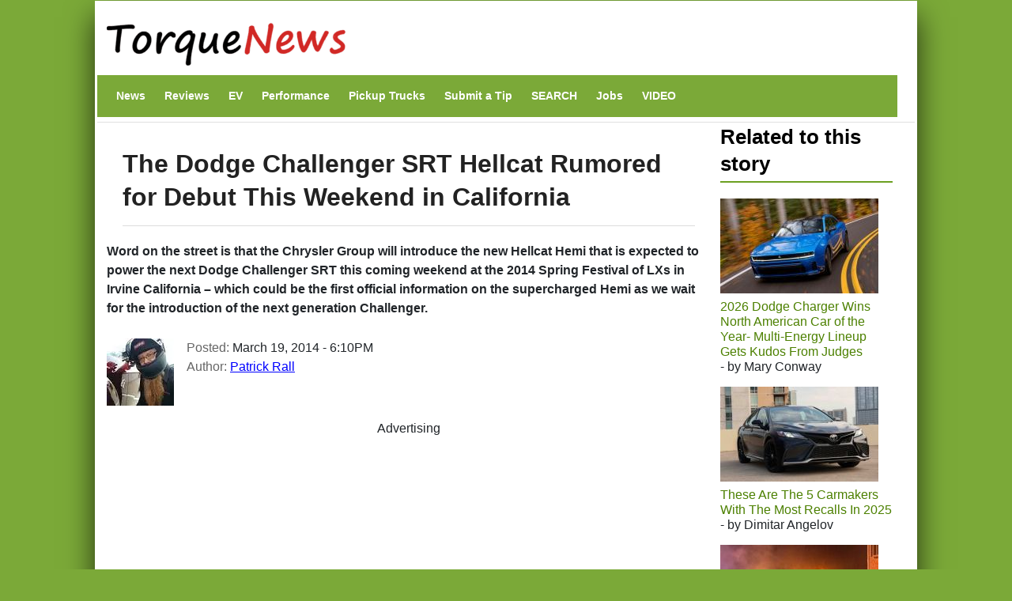

--- FILE ---
content_type: text/html; charset=UTF-8
request_url: https://www.torquenews.com/106/dodge-challenger-srt-hellcat-rumored-debut-weekend-california
body_size: 15529
content:
<!DOCTYPE html>
<html lang="en" dir="ltr" prefix="og: https://ogp.me/ns#">
  <head>
    <meta charset="utf-8" />
<meta name="description" content="Word on the street is that the Chrysler Group will introduce the new Hellcat Hemi that is expected to power the next Dodge Challenger SRT this coming weekend at the 2014 Spring Festival of LXs in Irvine California – which could be the first official information on the supercharged Hemi as we wait for the introduction of the next generation Challenger." />
<meta name="abstract" content="Word on the street is that the Chrysler Group will introduce the new Hellcat Hemi that is expected to power the next Dodge Challenger SRT this coming weekend at the 2014 Spring Festival of LXs in Irvine California – which could be the first official information on the supercharged Hemi as we wait for the introduction of the next generation Challenger." />
<link rel="canonical" href="https://www.torquenews.com/106/dodge-challenger-srt-hellcat-rumored-debut-weekend-california" />
<meta name="robots" content="index, follow, max-snippet:-1, max-video-preview:-1, max-image-preview:large" />
<meta name="author" content="Patrick Rall" />
<meta name="generator" content="Drupal 9" />
<link rel="icon" href="https://www.torquenews.com/profiles/torquenews/themes/tn/favicon.gif" />
<meta property="og:site_name" content="Torque News" />
<meta property="og:type" content="article" />
<meta property="og:url" content="https://www.torquenews.com/106/dodge-challenger-srt-hellcat-rumored-debut-weekend-california" />
<meta property="og:title" content="The Dodge Challenger SRT Hellcat Rumored for Debut This Weekend in California" />
<meta property="og:description" content="Word on the street is that the Chrysler Group will introduce the new Hellcat Hemi that is expected to power the next Dodge Challenger SRT this coming weekend at the 2014 Spring Festival of LXs in Irvine California – which could be the first official information on the supercharged Hemi as we wait for the introduction of the next generation Challenger." />
<meta property="og:image:type" content="image/jpeg" />
<meta property="og:video:type" content="video.other" />
<meta property="og:image:width" content="1200" />
<meta property="og:image:height" content="675" />
<meta property="og:updated_time" content="2014-03-19T18:10:30-0400" />
<meta property="article:published_time" content="2014-03-19T18:10:30-0400" />
<meta property="article:modified_time" content="2014-03-19T18:10:30-0400" />
<meta name="audience" content="all" />
<meta name="Generator" content="Drupal 10 (https://www.drupal.org)" />
<meta name="MobileOptimized" content="width" />
<meta name="HandheldFriendly" content="true" />
<meta name="viewport" content="width=device-width, initial-scale=1, shrink-to-fit=no" />
<script type="application/ld+json">{
    "@context": "https://schema.org",
    "@graph": [
        {
            "@type": "NewsArticle",
            "@id": "https://www.torquenews.com/106/dodge-challenger-srt-hellcat-rumored-debut-weekend-california",
            "headline": "The Dodge Challenger SRT Hellcat Rumored for Debut This Weekend in California",
            "name": "The Dodge Challenger SRT Hellcat Rumored for Debut This Weekend in California",
            "description": "Word on the street is that the Chrysler Group will introduce the new Hellcat Hemi that is expected to power the next Dodge Challenger SRT this coming weekend at the 2014 Spring Festival of LXs in Irvine California – which could be the first official information on the supercharged Hemi as we wait for the introduction of the next generation Challenger.",
            "datePublished": "March 19, 2014 - 6:10PM",
            "dateModified": "March 19, 2014 - 6:10PM",
            "isAccessibleForFree": "True",
            "author": {
                "@type": "Person",
                "@id": "https://www.torquenews.com/users/patrick-rall",
                "name": "Patrick Rall",
                "url": "https://www.torquenews.com/users/patrick-rall",
                "logo": {
                    "@type": "ImageObject",
                    "url": "https://www.torquenews.com/sites/default/files/tnlogo.jpg",
                    "width": "303",
                    "height": "60"
                }
            },
            "publisher": {
                "@type": "Organization",
                "@id": "https://www.torquenews.com",
                "name": "Torque News",
                "url": "https://www.torquenews.com",
                "logo": {
                    "@type": "ImageObject",
                    "representativeOfPage": "True",
                    "url": "https://www.torquenews.com/sites/default/files/tnlogo.jpg",
                    "width": "303",
                    "height": "60"
                }
            },
            "mainEntityOfPage": "https://www.torquenews.com/106/dodge-challenger-srt-hellcat-rumored-debut-weekend-california"
        }
    ]
}</script>
<meta http-equiv="x-ua-compatible" content="ie=edge" />
<meta property="og:description" content="Word on the street is that the Chrysler Group will introduce the new Hellcat Hemi that is expected to power the next Dodge Challenger SRT this coming weekend at the 2014 Spring Festival of LXs in Irvine California – which could be the first official information on the supercharged Hemi as we wait for the introduction of the next generation Challenger." />
<meta name="twitter:card" content="summary_large_image" />
<meta name="twitter:image" content="https://www.torquenews.com/sites/default/files/styles/amp_metadata_content_image_min_696px_wide/public/image-106/100th_anniversary_dodge_challenger.jpg?itok=LZVudOlN" />

    <title>The Dodge Challenger SRT Hellcat Rumored for Debut This Weekend in California | Torque News</title>
    <style id="critical-css">@media only screen and (max-width:400px) {.row{margin-left:calc(var(--bs-gutter-x) * -.7);--bs-gutter-x:.8rem}.row>*{padding-left:calc(var(--bs-gutter-x) * .2)}}
@media (max-width:767px) {.navbar nav.menu--main{margin-left:0;width:100%;padding-bottom:12px}section#content{padding-right:0;width:100%;flex-shrink:0}}
@media (prefers-reduced-motion:no-preference) {:root{scroll-behavior:smooth}}
@media (min-width:1200px) {h1{font-size:2.5rem}}
@media only screen and (min-width:1200px) {h1.title{font-size:200%}}
@media all and (min-width:560px) {.node .field--type-image{margin:0 1em 0 0}}
@media (min-width:576px) {.container{max-width:540px}.col-sm-3{flex:0 0 auto;width:25%}}
@media (min-width:992px) {.container{max-width:960px}}
@media (min-width:1200px) {h2{font-size:2rem}.container{max-width:1140px}}
@media (min-width:768px) and (max-width:1200px) {h1.title{font-size:160%}}
@media (min-width:768px) {.d-md-block{display:block!important}.region-navigation{width:100%}}
@media (max-width:576px) {:root{--bs-body-font-size: 18px !important;}}
.nav-link{
  display:block;
  padding:0.5rem 1rem;
  font-size:var(--bs-nav-link-font-size);
  font-weight:var(--bs-nav-link-font-weight);
  color:var(--bs-nav-link-color);
  text-decoration:none;
  background:0
}
.navbar{--bs-navbar-padding-x:0;--bs-navbar-padding-y:.5rem;--bs-navbar-color:rgba(var(--bs-emphasis-color-rgb),0.65);--bs-navbar-hover-color:rgba(var(--bs-emphasis-color-rgb),0.8)}
ul.nav{--bs-nav-link-padding-x:1rem;--bs-nav-link-padding-y:.5rem;--bs-nav-link-color:var(--bs-link-color);--bs-nav-link-hover-color:var(--bs-link-hover-color);--bs-nav-link-disabled-color:var(--bs-secondary-color);display:flex;flex-wrap:wrap;padding-left:0;margin-bottom:0;list-style:none}
.text-align-center{text-align:center}
.hidden{display:none}
.visually-hidden{position:absolute!important;overflow:hidden;clip:rect(1px,1px,1px,1px);width:1px;height:1px;word-wrap:normal}
div.adsense{display:inline-block}
div.adsense.responsive{width:100%;overflow:hidden}
.field--type-entity-reference{margin:0 0 1.2em}
.main-container section#block-tn-content .block-inner{padding:20px 0 30px}
.row>*{padding-left:calc(var(--bs-gutter-x) * .2)}
.row{--bs-gutter-x:1.5rem;--bs-gutter-y:0;display:flex;flex-wrap:wrap;margin-top:calc(-1 * var(--bs-gutter-y));margin-right:calc(-.5 * var(--bs-gutter-x));margin-left:calc(-.5 * var(--bs-gutter-x))}.row>*{flex-shrink:0;width:100%;max-width:100%; padding: var(--bs-navbar-padding-y) var(--bs-navbar-padding-x);margin-top:var(--bs-gutter-y)}
/* nav.menu--main{margin-left:0!important}*/
div.comment-author-picture{display:none}
.field--type-image img{margin:0 0 1em}
.field--type-image a{border-bottom:none}
body{margin:0;font-family:var(--bs-body-font-family);font-size:var(--bs-body-font-size);font-weight:var(--bs-body-font-weight);line-height:var(--bs-body-line-height);color:var(--bs-body-color);text-align:var(--bs-body-text-align);backgroh1h2margin-top:0;margin-bottom:.5rem;font-weight:500;line-height:1.2;color:var(--bs-heading-color)}
h1{font-size:180%}
h2{font-size:calc(1.325rem + .9vw)}
p{margin-top:0;margin-bottom:1rem}
ul{padding-left:2rem;margin-top:0;margin-bottom:1rem}
a{color:rgba(var(--bs-link-color-rgb),var(--bs-link-opacity,1));text-decoration:underline}
a:not([href]):not([class]){color:inherit;text-decoration:none}
img{vertical-align:middle}
.img-fluid{max-width:100%;height:auto}
a,a:link,a:visited{color:#4c8001;text-decoration:none}
h1,h2{color:#6ca021}
h2.block-title{border-bottom:2px solid #6ca021}
body.layout-sidebar-second{background-color:#7ba938;font-family:sans-serif;margin:0 auto}
div.dialog-off-canvas-main-canvas{max-width:1040px;padding:0 15px;margin:1px auto;background:#fff;box-shadow:0 20px 35px #000000b3}
div#header-navbar-wrapper{background-color:#fff}
ul.navbar-nav.menu{flex-direction:row}
section#content{padding-right:0}
#block-tn-content{background-color:#fff;clear:left}
.block{margin-bottom:0}
nav#block-tn-mainmenu{background-color:#7ba938; margin-bottom: 0;}
nav#block-tn-mainmenu ul{margin:0}
nav#block-tn-mainmenu a{color:#fff;font-weight:700;font-size:14px;margin:0 4px}
aside#sidebar-second div.block-inner{padding:0 1em 0 0}
.main-container{padding:0}
h1.title{color:#222;font-weight:700;margin-bottom:.5em;font-size:180%;line-height:1.3333;font-family:"Open Sans Condensed",Arial,Helvetica,Verdana,sans-serif;padding:10px 0 15px;border-bottom:1px solid #ddd}
section#block-views-block-related-block-1 img{margin-right:3px}
section#block-views-block-related-block-1 div.view-content>div{line-height:1.2em;margin-bottom:1.5em}
aside#sidebar-second div.view-content{margin-bottom:2em}
h2.block-title{text-transform:inherit;color:#000}===
div.field--name-field-teaser{font-weight:700;padding-bottom:1em}
article.node a,article.node a:link,article.node a:visited{color:#00f}
section.region-navigation li.nav-item{list-style-type:none;display:inline}
a.visually-hidden-focusable{height:1px;left:0;overflow:hidden;position:absolute;top:-500px;width:1px}
.container{--bs-gutter-x:1.5rem;--bs-gutter-y:0;width:100%;padding-right:calc(var(--bs-gutter-x) * .5);padding-left:calc(var(--bs-gutter-x) * .5);margin-right:auto;margin-left:auto}
.region-header-first{margin-left:calc(-1 * var(--bs-gutter-x));margin-right:calc(-1 * var(--bs-gutter-x))}
.col{flex:1 0 0}
.col-12{flex:0 0 auto;width:100%}
.clearfix::after{display:block;clear:both;content:""}
.visually-hidden,.visually-hidden-focusable:not(:focus):not(:focus-within){width:1px!important;height:1px!important;padding:0!important;margin:-1px!important;overflow:hidden!important;clip:rect(0,0,0,0)!important;white-space:nowrap!important .visually-hidden-focusable:not(:focus):not(:focus-within):not(caption),.visually-hidden:not(caption){position:absolute!important}
.align-top{vertical-align:top!important}
.d-inline-block{display:inline-block!important}
.d-none{display:none!important}
body{margin:0;padding:0;font-size:16px;line-height:1.846;font-family:'Open Sans',Arial,Helvetica,Verdana,"Bitstream Vera Sans",sans-serif;background:#eee}
a,a:link,a:visited{color:#b70000;text-decoration:none}
h1{font-size:180%;margin-bottom:1em;line-height:1;font-weight:700}
h2{font-size:1.6em;margin-bottom:1.3333em;line-height:1.3333;font-weight:700}
h1,h2{font-family:"Open Sans Condensed",Arial,Helvetica,Verdana,sans-serif}
p{margin-bottom:1.846em}
ul{margin:10px 0 10px 20px}
img{height:auto;max-width:100%}
.node .field--name-field-image-display{width:100%}
.header-navbar-wrapper{background-color:#b70000}
.navbar-default{background:0 0;border:none;margin-bottom:0;padding:var(--bs-navbar-padding-y) var(--bs-navbar-padding-x)}
.comment-author-picture{text-align:center;margin-bottom:-300px;padding-bottom:300px;position:relative;z-index:2;margin-top:20px}
.comment-author-picture:before{background:#ddd;content:"";height:600px;left:50%;margin-left:-1px;position:absolute;top:0;width:1px;z-index:-1;display:none}
.comment__permalink{display:none}
.header-info .label{color:#666;font-size:100%;font-weight:400;padding:0}
.header-info .article-create-date{float:left;padding-right:20px}
.header-info i{float:left}
.block{margin-bottom:30px}
.container{max-width:720px}
.navbar-default .container{display:block}
.region-header-first{margin-left:calc(-1 * var(--bs-gutter-x));margin-right:calc(-1 * var(--bs-gutter-x))}
.header-wrapper{padding:0;margin:0}
.region-header-first .block{margin-bottom:0}
.col-md-2{flex:0 0 auto;width:16.66666667%}
.col-md-3{flex:0 0 auto;width:25%}
.col-md-9{flex:0 0 auto;width:75%}

::-moz-focus-inner{padding:0;border-style:none}
::-webkit-datetime-edit-day-field,::-webkit-datetime-edit-fields-wrapper,::-webkit-datetime-edit-hour-field,::-webkit-datetime-edit-minute,::-webkit-datetime-edit-month-field,::-webkit-datetime-edit-text,::-webkit-datetime-edit-year-fiel>
::-webkit-inner-spin-button{height:auto}
::-webkit-search-decoration{-webkit-appearance:none}
::-webkit-color-swatch-wrapper{padding:0}
::-webkit-file-upload-button{font:inherit;-webkit-appearance:button}
::file-selector-button{font:inherit;-webkit-appearance:button}
:root{--bs-carousel-indicator-active-bg:#fff;--bs-carousel-caption-color:#fff; --bs-navbar-padding-y: 0.5rem; --bs-body-line-height:1.5}
:root{--bs-breakpoint-xs:0;--bs-breakpoint-sm:576px;--bs-breakpoint-md:768px;--bs-breakpoint-lg:992px;--bs-breakpoint-xl:1200px;--bs-breakpoint-xxl:1400px}
:root{--bb-primary-dark:#0c63e3;--bb-primary-text:#212529;--bb-secondary-dark:#5a6168;--bb-h1-color:#212529;--bb-h2-color:#212529;--bb-h3-color:#212529}
:root{--bs-blue:#0d6efd;--bs-indigo:#6610f2;--bs-purple:#6f42c1;--bs-pink:#d63384;--bs-red:#dc3545;--bs-orange:#fd7e14;--bs-yellow:#ffc107;--bs-green:#198754;--bs-teal:#20c997;--bs-cyan:#0dcaf0;--bs-black:#000;--bs-white:#fff;--bs-gray:#> *,::after,::before{box-sizing:border-box}</style>
<link rel="stylesheet" media="print" href="/core/misc/components/progress.module.css?t8n7s6" data-onload-media="all" onload="this.onload=null;this.media=this.dataset.onloadMedia" />
<noscript><link rel="stylesheet" media="all" href="/core/misc/components/progress.module.css?t8n7s6" />
</noscript><link rel="stylesheet" media="print" href="/core/misc/components/ajax-progress.module.css?t8n7s6" data-onload-media="all" onload="this.onload=null;this.media=this.dataset.onloadMedia" />
<noscript><link rel="stylesheet" media="all" href="/core/misc/components/ajax-progress.module.css?t8n7s6" />
</noscript><link rel="stylesheet" media="print" href="/core/modules/system/css/components/align.module.css?t8n7s6" data-onload-media="all" onload="this.onload=null;this.media=this.dataset.onloadMedia" />
<noscript><link rel="stylesheet" media="all" href="/core/modules/system/css/components/align.module.css?t8n7s6" />
</noscript><link rel="stylesheet" media="print" href="/core/modules/system/css/components/fieldgroup.module.css?t8n7s6" data-onload-media="all" onload="this.onload=null;this.media=this.dataset.onloadMedia" />
<noscript><link rel="stylesheet" media="all" href="/core/modules/system/css/components/fieldgroup.module.css?t8n7s6" />
</noscript><link rel="stylesheet" media="print" href="/core/modules/system/css/components/container-inline.module.css?t8n7s6" data-onload-media="all" onload="this.onload=null;this.media=this.dataset.onloadMedia" />
<noscript><link rel="stylesheet" media="all" href="/core/modules/system/css/components/container-inline.module.css?t8n7s6" />
</noscript><link rel="stylesheet" media="print" href="/core/modules/system/css/components/clearfix.module.css?t8n7s6" data-onload-media="all" onload="this.onload=null;this.media=this.dataset.onloadMedia" />
<noscript><link rel="stylesheet" media="all" href="/core/modules/system/css/components/clearfix.module.css?t8n7s6" />
</noscript><link rel="stylesheet" media="print" href="/core/modules/system/css/components/details.module.css?t8n7s6" data-onload-media="all" onload="this.onload=null;this.media=this.dataset.onloadMedia" />
<noscript><link rel="stylesheet" media="all" href="/core/modules/system/css/components/details.module.css?t8n7s6" />
</noscript><link rel="stylesheet" media="print" href="/core/modules/system/css/components/hidden.module.css?t8n7s6" data-onload-media="all" onload="this.onload=null;this.media=this.dataset.onloadMedia" />
<noscript><link rel="stylesheet" media="all" href="/core/modules/system/css/components/hidden.module.css?t8n7s6" />
</noscript><link rel="stylesheet" media="print" href="/core/modules/system/css/components/item-list.module.css?t8n7s6" data-onload-media="all" onload="this.onload=null;this.media=this.dataset.onloadMedia" />
<noscript><link rel="stylesheet" media="all" href="/core/modules/system/css/components/item-list.module.css?t8n7s6" />
</noscript><link rel="stylesheet" media="print" href="/core/modules/system/css/components/js.module.css?t8n7s6" data-onload-media="all" onload="this.onload=null;this.media=this.dataset.onloadMedia" />
<noscript><link rel="stylesheet" media="all" href="/core/modules/system/css/components/js.module.css?t8n7s6" />
</noscript><link rel="stylesheet" media="print" href="/core/modules/system/css/components/nowrap.module.css?t8n7s6" data-onload-media="all" onload="this.onload=null;this.media=this.dataset.onloadMedia" />
<noscript><link rel="stylesheet" media="all" href="/core/modules/system/css/components/nowrap.module.css?t8n7s6" />
</noscript><link rel="stylesheet" media="print" href="/core/modules/system/css/components/position-container.module.css?t8n7s6" data-onload-media="all" onload="this.onload=null;this.media=this.dataset.onloadMedia" />
<noscript><link rel="stylesheet" media="all" href="/core/modules/system/css/components/position-container.module.css?t8n7s6" />
</noscript><link rel="stylesheet" media="print" href="/core/modules/system/css/components/reset-appearance.module.css?t8n7s6" data-onload-media="all" onload="this.onload=null;this.media=this.dataset.onloadMedia" />
<noscript><link rel="stylesheet" media="all" href="/core/modules/system/css/components/reset-appearance.module.css?t8n7s6" />
</noscript><link rel="stylesheet" media="print" href="/core/modules/system/css/components/resize.module.css?t8n7s6" data-onload-media="all" onload="this.onload=null;this.media=this.dataset.onloadMedia" />
<noscript><link rel="stylesheet" media="all" href="/core/modules/system/css/components/resize.module.css?t8n7s6" />
</noscript><link rel="stylesheet" media="print" href="/core/modules/system/css/components/system-status-counter.css?t8n7s6" data-onload-media="all" onload="this.onload=null;this.media=this.dataset.onloadMedia" />
<noscript><link rel="stylesheet" media="all" href="/core/modules/system/css/components/system-status-counter.css?t8n7s6" />
</noscript><link rel="stylesheet" media="print" href="/core/modules/system/css/components/system-status-report-counters.css?t8n7s6" data-onload-media="all" onload="this.onload=null;this.media=this.dataset.onloadMedia" />
<noscript><link rel="stylesheet" media="all" href="/core/modules/system/css/components/system-status-report-counters.css?t8n7s6" />
</noscript><link rel="stylesheet" media="print" href="/core/modules/system/css/components/system-status-report-general-info.css?t8n7s6" data-onload-media="all" onload="this.onload=null;this.media=this.dataset.onloadMedia" />
<noscript><link rel="stylesheet" media="all" href="/core/modules/system/css/components/system-status-report-general-info.css?t8n7s6" />
</noscript><link rel="stylesheet" media="print" href="/core/modules/system/css/components/tablesort.module.css?t8n7s6" data-onload-media="all" onload="this.onload=null;this.media=this.dataset.onloadMedia" />
<noscript><link rel="stylesheet" media="all" href="/core/modules/system/css/components/tablesort.module.css?t8n7s6" />
</noscript><link rel="stylesheet" media="print" href="/modules/adsense/css/adsense.module.css?t8n7s6" data-onload-media="all" onload="this.onload=null;this.media=this.dataset.onloadMedia" />
<noscript><link rel="stylesheet" media="all" href="/modules/adsense/css/adsense.module.css?t8n7s6" />
</noscript><link rel="stylesheet" media="print" href="/core/modules/views/css/views.module.css?t8n7s6" data-onload-media="all" onload="this.onload=null;this.media=this.dataset.onloadMedia" />
<noscript><link rel="stylesheet" media="all" href="/core/modules/views/css/views.module.css?t8n7s6" />
</noscript><link rel="stylesheet" media="print" href="/themes/bootstrap_barrio/css/components/variables.css?t8n7s6" data-onload-media="all" onload="this.onload=null;this.media=this.dataset.onloadMedia" />
<noscript><link rel="stylesheet" media="all" href="/themes/bootstrap_barrio/css/components/variables.css?t8n7s6" />
</noscript><link rel="stylesheet" media="print" href="/themes/bootstrap_barrio/css/components/user.css?t8n7s6" data-onload-media="all" onload="this.onload=null;this.media=this.dataset.onloadMedia" />
<noscript><link rel="stylesheet" media="all" href="/themes/bootstrap_barrio/css/components/user.css?t8n7s6" />
</noscript><link rel="stylesheet" media="print" href="/themes/bootstrap_barrio/css/components/progress.css?t8n7s6" data-onload-media="all" onload="this.onload=null;this.media=this.dataset.onloadMedia" />
<noscript><link rel="stylesheet" media="all" href="/themes/bootstrap_barrio/css/components/progress.css?t8n7s6" />
</noscript><link rel="stylesheet" media="print" href="/themes/bootstrap_barrio/css/components/affix.css?t8n7s6" data-onload-media="all" onload="this.onload=null;this.media=this.dataset.onloadMedia" />
<noscript><link rel="stylesheet" media="all" href="/themes/bootstrap_barrio/css/components/affix.css?t8n7s6" />
</noscript><link rel="stylesheet" media="print" href="/themes/bootstrap_barrio/css/components/book.css?t8n7s6" data-onload-media="all" onload="this.onload=null;this.media=this.dataset.onloadMedia" />
<noscript><link rel="stylesheet" media="all" href="/themes/bootstrap_barrio/css/components/book.css?t8n7s6" />
</noscript><link rel="stylesheet" media="print" href="/themes/bootstrap_barrio/css/components/contextual.css?t8n7s6" data-onload-media="all" onload="this.onload=null;this.media=this.dataset.onloadMedia" />
<noscript><link rel="stylesheet" media="all" href="/themes/bootstrap_barrio/css/components/contextual.css?t8n7s6" />
</noscript><link rel="stylesheet" media="print" href="/themes/bootstrap_barrio/css/components/feed-icon.css?t8n7s6" data-onload-media="all" onload="this.onload=null;this.media=this.dataset.onloadMedia" />
<noscript><link rel="stylesheet" media="all" href="/themes/bootstrap_barrio/css/components/feed-icon.css?t8n7s6" />
</noscript><link rel="stylesheet" media="print" href="/themes/bootstrap_barrio/css/components/field.css?t8n7s6" data-onload-media="all" onload="this.onload=null;this.media=this.dataset.onloadMedia" />
<noscript><link rel="stylesheet" media="all" href="/themes/bootstrap_barrio/css/components/field.css?t8n7s6" />
</noscript><link rel="stylesheet" media="print" href="/themes/bootstrap_barrio/css/components/header.css?t8n7s6" data-onload-media="all" onload="this.onload=null;this.media=this.dataset.onloadMedia" />
<noscript><link rel="stylesheet" media="all" href="/themes/bootstrap_barrio/css/components/header.css?t8n7s6" />
</noscript><link rel="stylesheet" media="print" href="/themes/bootstrap_barrio/css/components/help.css?t8n7s6" data-onload-media="all" onload="this.onload=null;this.media=this.dataset.onloadMedia" />
<noscript><link rel="stylesheet" media="all" href="/themes/bootstrap_barrio/css/components/help.css?t8n7s6" />
</noscript><link rel="stylesheet" media="print" href="/themes/bootstrap_barrio/css/components/icons.css?t8n7s6" data-onload-media="all" onload="this.onload=null;this.media=this.dataset.onloadMedia" />
<noscript><link rel="stylesheet" media="all" href="/themes/bootstrap_barrio/css/components/icons.css?t8n7s6" />
</noscript><link rel="stylesheet" media="print" href="/themes/bootstrap_barrio/css/components/image-button.css?t8n7s6" data-onload-media="all" onload="this.onload=null;this.media=this.dataset.onloadMedia" />
<noscript><link rel="stylesheet" media="all" href="/themes/bootstrap_barrio/css/components/image-button.css?t8n7s6" />
</noscript><link rel="stylesheet" media="print" href="/themes/bootstrap_barrio/css/components/item-list.css?t8n7s6" data-onload-media="all" onload="this.onload=null;this.media=this.dataset.onloadMedia" />
<noscript><link rel="stylesheet" media="all" href="/themes/bootstrap_barrio/css/components/item-list.css?t8n7s6" />
</noscript><link rel="stylesheet" media="print" href="/themes/bootstrap_barrio/css/components/list-group.css?t8n7s6" data-onload-media="all" onload="this.onload=null;this.media=this.dataset.onloadMedia" />
<noscript><link rel="stylesheet" media="all" href="/themes/bootstrap_barrio/css/components/list-group.css?t8n7s6" />
</noscript><link rel="stylesheet" media="print" href="/themes/bootstrap_barrio/css/components/media.css?t8n7s6" data-onload-media="all" onload="this.onload=null;this.media=this.dataset.onloadMedia" />
<noscript><link rel="stylesheet" media="all" href="/themes/bootstrap_barrio/css/components/media.css?t8n7s6" />
</noscript><link rel="stylesheet" media="print" href="/themes/bootstrap_barrio/css/components/page.css?t8n7s6" data-onload-media="all" onload="this.onload=null;this.media=this.dataset.onloadMedia" />
<noscript><link rel="stylesheet" media="all" href="/themes/bootstrap_barrio/css/components/page.css?t8n7s6" />
</noscript><link rel="stylesheet" media="print" href="/themes/bootstrap_barrio/css/components/search-form.css?t8n7s6" data-onload-media="all" onload="this.onload=null;this.media=this.dataset.onloadMedia" />
<noscript><link rel="stylesheet" media="all" href="/themes/bootstrap_barrio/css/components/search-form.css?t8n7s6" />
</noscript><link rel="stylesheet" media="print" href="/themes/bootstrap_barrio/css/components/shortcut.css?t8n7s6" data-onload-media="all" onload="this.onload=null;this.media=this.dataset.onloadMedia" />
<noscript><link rel="stylesheet" media="all" href="/themes/bootstrap_barrio/css/components/shortcut.css?t8n7s6" />
</noscript><link rel="stylesheet" media="print" href="/themes/bootstrap_barrio/css/components/sidebar.css?t8n7s6" data-onload-media="all" onload="this.onload=null;this.media=this.dataset.onloadMedia" />
<noscript><link rel="stylesheet" media="all" href="/themes/bootstrap_barrio/css/components/sidebar.css?t8n7s6" />
</noscript><link rel="stylesheet" media="print" href="/themes/bootstrap_barrio/css/components/site-footer.css?t8n7s6" data-onload-media="all" onload="this.onload=null;this.media=this.dataset.onloadMedia" />
<noscript><link rel="stylesheet" media="all" href="/themes/bootstrap_barrio/css/components/site-footer.css?t8n7s6" />
</noscript><link rel="stylesheet" media="print" href="/themes/bootstrap_barrio/css/components/skip-link.css?t8n7s6" data-onload-media="all" onload="this.onload=null;this.media=this.dataset.onloadMedia" />
<noscript><link rel="stylesheet" media="all" href="/themes/bootstrap_barrio/css/components/skip-link.css?t8n7s6" />
</noscript><link rel="stylesheet" media="print" href="/themes/bootstrap_barrio/css/components/table.css?t8n7s6" data-onload-media="all" onload="this.onload=null;this.media=this.dataset.onloadMedia" />
<noscript><link rel="stylesheet" media="all" href="/themes/bootstrap_barrio/css/components/table.css?t8n7s6" />
</noscript><link rel="stylesheet" media="print" href="/themes/bootstrap_barrio/css/components/tabledrag.css?t8n7s6" data-onload-media="all" onload="this.onload=null;this.media=this.dataset.onloadMedia" />
<noscript><link rel="stylesheet" media="all" href="/themes/bootstrap_barrio/css/components/tabledrag.css?t8n7s6" />
</noscript><link rel="stylesheet" media="print" href="/themes/bootstrap_barrio/css/components/tableselect.css?t8n7s6" data-onload-media="all" onload="this.onload=null;this.media=this.dataset.onloadMedia" />
<noscript><link rel="stylesheet" media="all" href="/themes/bootstrap_barrio/css/components/tableselect.css?t8n7s6" />
</noscript><link rel="stylesheet" media="print" href="/themes/bootstrap_barrio/css/components/tablesort-indicator.css?t8n7s6" data-onload-media="all" onload="this.onload=null;this.media=this.dataset.onloadMedia" />
<noscript><link rel="stylesheet" media="all" href="/themes/bootstrap_barrio/css/components/tablesort-indicator.css?t8n7s6" />
</noscript><link rel="stylesheet" media="print" href="/themes/bootstrap_barrio/css/components/ui.widget.css?t8n7s6" data-onload-media="all" onload="this.onload=null;this.media=this.dataset.onloadMedia" />
<noscript><link rel="stylesheet" media="all" href="/themes/bootstrap_barrio/css/components/ui.widget.css?t8n7s6" />
</noscript><link rel="stylesheet" media="print" href="/themes/bootstrap_barrio/css/components/tabs.css?t8n7s6" data-onload-media="all" onload="this.onload=null;this.media=this.dataset.onloadMedia" />
<noscript><link rel="stylesheet" media="all" href="/themes/bootstrap_barrio/css/components/tabs.css?t8n7s6" />
</noscript><link rel="stylesheet" media="print" href="/themes/bootstrap_barrio/css/components/toolbar.css?t8n7s6" data-onload-media="all" onload="this.onload=null;this.media=this.dataset.onloadMedia" />
<noscript><link rel="stylesheet" media="all" href="/themes/bootstrap_barrio/css/components/toolbar.css?t8n7s6" />
</noscript><link rel="stylesheet" media="print" href="/themes/bootstrap_barrio/css/components/vertical-tabs.css?t8n7s6" data-onload-media="all" onload="this.onload=null;this.media=this.dataset.onloadMedia" />
<noscript><link rel="stylesheet" media="all" href="/themes/bootstrap_barrio/css/components/vertical-tabs.css?t8n7s6" />
</noscript><link rel="stylesheet" media="print" href="/themes/bootstrap_barrio/css/components/views.css?t8n7s6" data-onload-media="all" onload="this.onload=null;this.media=this.dataset.onloadMedia" />
<noscript><link rel="stylesheet" media="all" href="/themes/bootstrap_barrio/css/components/views.css?t8n7s6" />
</noscript><link rel="stylesheet" media="print" href="/themes/bootstrap_barrio/css/components/webform.css?t8n7s6" data-onload-media="all" onload="this.onload=null;this.media=this.dataset.onloadMedia" />
<noscript><link rel="stylesheet" media="all" href="/themes/bootstrap_barrio/css/components/webform.css?t8n7s6" />
</noscript><link rel="stylesheet" media="print" href="/themes/bootstrap_barrio/css/components/ui-dialog.css?t8n7s6" data-onload-media="all" onload="this.onload=null;this.media=this.dataset.onloadMedia" />
<noscript><link rel="stylesheet" media="all" href="/themes/bootstrap_barrio/css/components/ui-dialog.css?t8n7s6" />
</noscript><link rel="stylesheet" media="print" href="/core/../themes/bootstrap_barrio/components/menu_columns/menu_columns.css?t8n7s6" data-onload-media="all" onload="this.onload=null;this.media=this.dataset.onloadMedia" />
<noscript><link rel="stylesheet" media="all" href="/core/../themes/bootstrap_barrio/components/menu_columns/menu_columns.css?t8n7s6" />
</noscript><link rel="stylesheet" media="print" href="/libraries/bootstrap/dist/css/bootstrap.min.css?t8n7s6" data-onload-media="all" onload="this.onload=null;this.media=this.dataset.onloadMedia" />
<noscript><link rel="stylesheet" media="all" href="/libraries/bootstrap/dist/css/bootstrap.min.css?t8n7s6" />
</noscript><link rel="stylesheet" media="print" href="/themes/bootstrap_barrio/css/print.css?t8n7s6" />
<link rel="stylesheet" media="print" href="/themes/bootstrap_barrio/css/components/navigation.css?t8n7s6" data-onload-media="all" onload="this.onload=null;this.media=this.dataset.onloadMedia" />
<noscript><link rel="stylesheet" media="all" href="/themes/bootstrap_barrio/css/components/navigation.css?t8n7s6" />
</noscript><link rel="stylesheet" media="print" href="/profiles/torquenews/themes/quatro/css/style.css?t8n7s6" data-onload-media="all" onload="this.onload=null;this.media=this.dataset.onloadMedia" />
<noscript><link rel="stylesheet" media="all" href="/profiles/torquenews/themes/quatro/css/style.css?t8n7s6" />
</noscript><link rel="stylesheet" media="print" href="/profiles/torquenews/themes/quatro/../tn/css/green-style.css?t8n7s6" data-onload-media="all" onload="this.onload=null;this.media=this.dataset.onloadMedia" />
<noscript><link rel="stylesheet" media="all" href="/profiles/torquenews/themes/quatro/../tn/css/green-style.css?t8n7s6" />
</noscript><link rel="stylesheet" media="print" href="/profiles/torquenews/themes/tn/css/style.css?t8n7s6" data-onload-media="all" onload="this.onload=null;this.media=this.dataset.onloadMedia" />
<noscript><link rel="stylesheet" media="all" href="/profiles/torquenews/themes/tn/css/style.css?t8n7s6" />
</noscript>
    <script type="application/json" data-drupal-selector="drupal-settings-json">{"path":{"baseUrl":"\/","pathPrefix":"","currentPath":"node\/16690","currentPathIsAdmin":false,"isFront":false,"currentLanguage":"en"},"pluralDelimiter":"\u0003","suppressDeprecationErrors":true,"gtag":{"tagId":"G-CCX6VY1PHL","consentMode":false,"otherIds":[],"events":[],"additionalConfigInfo":[]},"ajaxPageState":{"libraries":"[base64]","theme":"tn","theme_token":null},"ajaxTrustedUrl":[],"user":{"uid":0,"permissionsHash":"def8b6863361a413a413077e1fddd24573cccbd3d47996ac3678ae694d1d74e0"}}</script>
<script src="/core/misc/drupalSettingsLoader.js?v=10.5.0"></script>
<script src="https://pagead2.googlesyndication.com/pagead/js/adsbygoogle.js" defer crossorigin="anonymous"></script>
<script src="/modules/google_tag/js/gtag.js?t8n7s6"></script>

  </head>
  <body class="layout-one-sidebar layout-sidebar-second page-node-16690 path-node node--type-content-news-article">
    <a href="#main-content" class="visually-hidden-focusable">
      Skip to main content
    </a>
    
      <div class="dialog-off-canvas-main-canvas" data-off-canvas-main-canvas>
    <meta name="twitter:site" content="@torquenewsauto">

<div id="header-navbar-wrapper" class="header-navbar-wrapper">
          <header class="navbar navbar-expand-xl navbar-default" id="navbar-main" role="banner">
              <div class="container">
      	  <div class="row">
            <div class="navbar navbar-header col-12">              
                <section class="row region region-navigation">
          <a href="/" title="Home" rel="home" class="navbar-brand">
              <img src="/sites/default/files/tnlogo300px.png" alt="Home" class="img-fluid d-inline-block align-top" width="303" height="60"/>
            
    </a>
    <nav role="navigation" aria-labelledby="block-tn-mainmenu-menu" id="block-tn-mainmenu" class="block block-menu navigation menu--main">
            
  <h2 class="visually-hidden" id="block-tn-mainmenu-menu">Main menu</h2>
  

        
              <ul class="clearfix nav navbar-nav menu">
                    <li class="nav-item">
                          <a href="/auto-news" title="News" class="nav-link nav-link--auto-news" data-drupal-link-system-path="category/1">News</a>
              </li>
                <li class="nav-item">
                          <a href="/auto-industry-reviews" class="nav-link nav-link--auto-industry-reviews" data-drupal-link-system-path="category/61">Reviews</a>
              </li>
                <li class="nav-item">
                          <a href="/electric-vehicles" class="nav-link nav-link--electric-vehicles" data-drupal-link-system-path="taxonomy/term/159">EV</a>
              </li>
                <li class="nav-item">
                          <a href="/performance-vehicles" class="nav-link nav-link--performance-vehicles" data-drupal-link-system-path="category/160">Performance</a>
              </li>
                <li class="nav-item">
                          <a href="/pickup-trucks" class="nav-link nav-link--pickup-trucks" data-drupal-link-system-path="category/161">Pickup Trucks</a>
              </li>
                <li class="nav-item">
                          <a href="/contact" class="nav-link nav-link--contact" data-drupal-link-system-path="contact">Submit a Tip</a>
              </li>
                <li class="nav-item">
                          <a href="/search" class="nav-link nav-link--search" data-drupal-link-system-path="node/21167">SEARCH</a>
              </li>
                <li class="nav-item">
                          <a href="/automotive-journalism-jobs" title="Automotive journalism jobs and careers are TorqueNews.com." class="nav-link nav-link--automotive-journalism-jobs" data-drupal-link-system-path="node/27090">Jobs</a>
              </li>
                <li class="nav-item">
                          <a href="/recent-videos" title="This page provides the latest video news about cars and electric vehicles" class="nav-link nav-link--recent-videos" data-drupal-link-system-path="recent-videos">VIDEO</a>
              </li>
        </ul>
  


  </nav>

  </section>

                                        </div>

                                  </div>
                </div>
            </header>
  </div>


  <div role="main" id="main-container" class="main-container container js-quickedit-main-content">
	
	<div class="row">
            
                  <section class="main-content col col-md-9" id="content" role="main">

                                      <div class="highlighted">  <div data-drupal-messages-fallback class="hidden"></div>

</div>
                  
                
        	
                
                
                          <a id="main-content"></a>

            <section id="block-tn-page-title" class="block block-core block-page-title-block clearfix">
<div class="block-inner">
  
    

      
  <h1 class="title"><span class="field field--name-title field--type-string field--label-hidden">The Dodge Challenger SRT Hellcat Rumored for Debut This Weekend in California</span>
</h1>


  </div>
</section>

<section id="block-tn-content" class="block block-system block-system-main-block clearfix">
<div class="block-inner">
  
    

      <article data-history-node-id="16690" class="node node--type-content-news-article content-news-article is-promoted full clearfix">

  
    

  
            <div class="field field--name-field-teaser field--type-string field--label-hidden field__item">Word on the street is that the Chrysler Group will introduce the new Hellcat Hemi that is expected to power the next Dodge Challenger SRT this coming weekend at the 2014 Spring Festival of LXs in Irvine California – which could be the first official information on the supercharged Hemi as we wait for the introduction of the next generation Challenger.</div>
      

      <div class="author header-info">
     <article class="profile">
  
            <div class="field field--name-user-picture field--type-image field--label-hidden field__item">  <a href="/users/patrick-rall">  <picture>
                  <source srcset="/sites/default/files/styles/user_picture/public/pictures/picture-106-1512408705.webp?itok=Z250xUhg 85w, /sites/default/files/styles/user_thumbnail_hi_res/public/pictures/picture-106-1512408705.webp?itok=v2IvSiDR 125w" type="image/webp" sizes="(min-width: 300px) 85px, 85px"/>
              <source srcset="/sites/default/files/styles/user_picture/public/pictures/picture-106-1512408705.jpg?itok=Z250xUhg 85w, /sites/default/files/styles/user_thumbnail_hi_res/public/pictures/picture-106-1512408705.jpg?itok=v2IvSiDR 125w" type="image/jpeg" sizes="(min-width: 300px) 85px, 85px"/>
                  <img loading="eager" srcset="/sites/default/files/styles/user_picture/public/pictures/picture-106-1512408705.jpg?itok=Z250xUhg 85w, /sites/default/files/styles/user_thumbnail_hi_res/public/pictures/picture-106-1512408705.jpg?itok=v2IvSiDR 125w" sizes="(min-width: 300px) 85px, 85px" width="85" height="85" style="width:85px; aspect-ratio: 1/1" src="/sites/default/files/styles/user_picture/public/pictures/picture-106-1512408705.jpg?itok=Z250xUhg" alt="Profile picture for user Patrick Rall" />

  </picture>
</a>
</div>
      </article>

      <span class="label">Posted:</span> <span class="field field--name-created field--type-created field--label-hidden"><time datetime="2014-03-19T18:10:30-04:00" title="Wednesday, March 19, 2014 - 6:10PM" class="datetime">March 19, 2014 - 6:10PM</time>
</span>
<br />
      <span class="label">Author:</span> <span class="field field--name-uid field--type-entity-reference field--label-hidden"><a title="View user profile." href="/users/patrick-rall" class="username">Patrick Rall</a></span>

    </div>
    <br />
  <div class="content">
    <div class="text-align-left">
  <div class="adsense responsive" >
      
<!-- responsive -->
<center>Advertising</center>
<ins class="adsbygoogle"
     style="display:block; height:350px"
     data-ad-client="ca-pub-1907408331997182"
     data-ad-slot="9988671431"
     data-ad-format="auto"
     data-full-width-responsive="true"></ins>
<script>
     (adsbygoogle = window.adsbygoogle || []).push({});
</script>

  </div>
</div>
<br />
            <div class="field field--name-field-image-display field--type-image field--label-hidden field__item">  <a href="/sites/default/files/image-106/100th_anniversary_dodge_challenger.jpg">  <picture>
                  <source srcset="/sites/default/files/styles/hero_image_mobile/public/image-106/100th_anniversary_dodge_challenger.webp?itok=hL6EYOxJ 400w, /sites/default/files/styles/hero_image_small/public/image-106/100th_anniversary_dodge_challenger.webp?itok=O1Xzfcdv 800w, /sites/default/files/styles/amp_metadata_content_image_min_696px_wide/public/image-106/100th_anniversary_dodge_challenger.webp?itok=LZVudOlN 1023w" type="image/webp" sizes="(min-width:400px) 800px, 700vw. 
(min-width:1200px) 800px, 700vw. "/>
              <source srcset="/sites/default/files/styles/hero_image_mobile/public/image-106/100th_anniversary_dodge_challenger.jpg?itok=hL6EYOxJ 400w, /sites/default/files/styles/hero_image_small/public/image-106/100th_anniversary_dodge_challenger.jpg?itok=O1Xzfcdv 800w, /sites/default/files/styles/amp_metadata_content_image_min_696px_wide/public/image-106/100th_anniversary_dodge_challenger.jpg?itok=LZVudOlN 1023w" type="image/jpeg" sizes="(min-width:400px) 800px, 700vw. 
(min-width:1200px) 800px, 700vw. "/>
                  <img loading="lazy" srcset="/sites/default/files/styles/hero_image_mobile/public/image-106/100th_anniversary_dodge_challenger.jpg?itok=hL6EYOxJ 400w, /sites/default/files/styles/hero_image_small/public/image-106/100th_anniversary_dodge_challenger.jpg?itok=O1Xzfcdv 800w, /sites/default/files/styles/amp_metadata_content_image_min_696px_wide/public/image-106/100th_anniversary_dodge_challenger.jpg?itok=LZVudOlN 1023w" sizes="(min-width:400px) 800px, 700vw. 
(min-width:1200px) 800px, 700vw. " width="800" height="450" src="/sites/default/files/styles/hero_image_small/public/image-106/100th_anniversary_dodge_challenger.jpg?itok=O1Xzfcdv" alt="" />

  </picture>
</a>
</div>
      <p class="share-buttons">
    <strong><span style="color:red">Follow us today...</span></strong>
    <a href="https://www.facebook.com/sharer.php?u=https://www.torquenews.com/106/dodge-challenger-srt-hellcat-rumored-debut-weekend-california" target="_blank">
      <img src="/profiles/torquenews/facebook.png" loading="lazy" width="64" height="64" alt="Facebook icon"/>
    </a>&nbsp;
    <a href="https://x.com/share?text=The+Dodge+Challenger+SRT+Hellcat+Rumored+for+Debut+This+Weekend+in+California -&nbsp;via&nbsp;@torquenewsauto&amp;url=https://www.torquenews.com/106/dodge-challenger-srt-hellcat-rumored-debut-weekend-california">
      <img src="/profiles/torquenews/x.png" loading="lazy" width="64" height="64" alt="X icon"/>
    </a>&nbsp;
    <a href="https://t.me/teslaev" target="_blank" title="Join us on Telegram!">
      <img src="/profiles/torquenews/telegram.png" loading="lazy" width="64" height="64" alt="Telegram icon"/>
    </a>&nbsp;
    <a href="https://www.reddit.com/submit?url=https://www.torquenews.com/106/dodge-challenger-srt-hellcat-rumored-debut-weekend-california&title=The+Dodge+Challenger+SRT+Hellcat+Rumored+for+Debut+This+Weekend+in+California" target="_blank" title="Join us on Reddit!">
      <img src="/profiles/torquenews/reddit.png" loading="lazy" width="64" height="64" alt="Reddit icon"/>
    </a>
  </p><div class="text-align-left">
  <div class="adsense responsive" >
      
<!-- responsive -->
<center>Advertising</center>
<ins class="adsbygoogle"
     style="display:block; height:350px"
     data-ad-client="ca-pub-1907408331997182"
     data-ad-slot="7046767822"
     data-ad-format="auto"
     data-full-width-responsive="true"></ins>
<script>
     (adsbygoogle = window.adsbygoogle || []).push({});
</script>

  </div>
</div>
<br />
            <div class="clearfix text-formatted field field--name-body field--type-text-long field--label-hidden field__item"><p>First off, the belief that the Hellcat Hemi slated to power the next generation Dodge Challenger SRT is based strictly on rumors and insider information.  Neither the Chrysler Group nor the group which organizes the Spring Festival have stated that there will be any debuts at this weekend’s big meeting of Dodge Challenger, Dodge Charger, Chrysler 300 and Dodge Magnum owners in Southern California.  We do know that the Chrysler Group will have some corporate presence at the show and in addition to company big wigs coming out to support the LX crowd, there is a chance that the folks from the Street and Racing Technology division could bring something special with them from Detroit.  </p>

<p>It is rumored that the something special could be the supercharged 6.2L Hemi V8 that has been referred to for months as the “Hellcat Hemi” and it is widely expected that the 2015 Dodge Challenger SRT will call upon this new blown Hemi to be one of the most powerful cars sold in America.  Ralph Gilles hinted last year that the 2014 New York International Auto Show would bring about some big news for the Challenger and many people (including yours truly) believe that the 2014 Big Apple show will feature the debut of the next Dodge Challenger.  Because of that, it is hard to imagine that the Chrysler Group would introduce the next generation Challenger in front of such a small group of enthusiasts, but the company could go two different ways to show off the Hellcat Hemi without revealing the next generation Challenger.</p>

<p>First, SRT could simply roll the Hellcat Hemi out in front of the crowd on an engine stand rather than driving it out in a new Dodge Challenger.  This engine has been discussed to extensively that just having it at the big Mopar show on an engine stand would be big news – especially if the automaker offers up any of the preliminary specifications on the new supercharged Hemi.  We don’t need to see it in a Challenger or anything else; just having the company acknowledge the existence of this supercharged Hemi with a rough power range will most certainly send shockwaves through the performance world…especially if the Hellcat Hemi offers the kinds of power numbers that so many people expect.</p>
<div class="text-align-left">
  <div class="adsense responsive" >
      
<!-- responsive -->
<center>Advertising</center>
<ins class="adsbygoogle"
     style="display:block; height:350px"
     data-ad-client="ca-pub-1907408331997182"
     data-ad-slot="3427694442"
     data-ad-format="auto"
     data-full-width-responsive="true"></ins>
<script>
     (adsbygoogle = window.adsbygoogle || []).push({});
</script>

  </div>
</div>
<br /><br /><p>The other option is that the Chrysler Group could bring out one of the many Hellcat Hemi powered Dodge Challenger “test mules” that have been captured testing around the US.  Even if they brought out a Challenger test mule covered in protective cladding and popped the hood to show off the worked out Hemi – along with offering similar information on the Hellcat to my first idea of showing off the engine on a stand – would make big performance world news.  Going this route would draw even more attention as we would likely get to hear the Hellcat Hemi running under the hood of a 2014 Dodge Challenger test car.</p>

<p>The bad news is that there were rampant Hellcat Hemi rumors leading up to the 2014 North American International Auto Show in Detroit and those rumors turned out to be bunk.  On the surface, it seems less likely that Chrysler would debut the Hellcat Hemi at such a comparatively small event (relative to the Detroit Auto Show), but the company has used these enthusiast events to make debuts in the past.  If nothing else, simply showing off the engine in concept form will most certainly help keep the rumormill running strong until the Dodge Challenger makes its debut later this year.</p>

<p>Source: <a href="http://www.allpar.com/cars/dodge/challenger/2015.html" target="_blank">Allpar</a></p>

<p>Other Chrysler Group News:</p>
<ul>
<li><a href="https://www.torquenews.com/106/chrysler-halt-srt-viper-production-due-slow-sales-2015-model-year-changes" target="_blank">Chrysler to Halt SRT Viper Production Due to Slow Sales, 2015 Model Year Changes</a></li>
</ul>
<ul>
<li><a href="https://www.torquenews.com/106/insider-next-generation-dodge-challenger-will-blow-your-socks" target="_blank">Insider: The Next Generation Dodge Challenger Will "Blow Your Socks Off" </a></li>
</ul>
<ul>
<li><a href="https://www.torquenews.com/106/chrysler-contractually-obligated-crush-93-early-dodge-vipers" target="_blank">Chrysler is Contractually Obligated to Crush 93 Early Dodge Vipers</a></li>
</ul>
<ul>
<li><a href="https://www.torquenews.com/106/sorry-folks-dodge-still-doesnt-need-build-charger-coupe" target="_blank">Sorry Folks - Dodge Still Doesn't Need to Build a Charger Coupe </a></li>
</ul>
<ul>
<li><a href="https://www.torquenews.com/106/srt-viper-gtsr-claims-2nd-sebring-beats-corvette-racing-again" target="_blank">SRT Viper GTSR Claims 2nd at Sebring, Beats Corvette Racing Again</a></li>
</ul>
<ul>
<li><a href="https://www.torquenews.com/106/srt-introduces-new-satin-vapor-edition-challenger-charger-and-300c-chicago" target="_blank">SRT Introduces New Satin Vapor Edition for the Challenger, Charger and 300C in Chicago</a></li>
</ul>
</div>
      <p><a href="https://www.google.com/preferences/source?q=torquenews.com" target="_blank" aria-label="Add Torque news as a preferred source in google."><img src="/profiles/torquenews/google_preferred_source_badge_dark.png" alt="Google preferred badge"></a></p>
      <div class="field field--name-taxonomy-vocabulary-1 field--type-entity-reference field--label-hidden field__items">
              <div class="field__item"><a href="/automotive-news" hreflang="en">Automotive News</a></div>
              <div class="field__item"><a href="/performance-vehicles" hreflang="en">Performance Vehicles</a></div>
          </div>
  
      <div class="field field--name-taxonomy-vocabulary-2 field--type-entity-reference field--label-hidden field__items">
              <div class="field__item"><a href="/dodge" hreflang="en">Dodge</a></div>
          </div>
  

  <div class="inline__links"><nav class="links inline nav links-inline"><span class="comment-add nav-link"><a href="/comment/reply/node/16690/comment_node_content_news_arti#comment-form" title="Share your thoughts and opinions.">Add new comment</a></span></nav>
  </div>
<div class="text-align-left">
  <div class="adsense responsive" >
      
<!-- responsive -->
<center>Advertising</center>
<ins class="adsbygoogle"
     style="display:block; height:350px"
     data-ad-client="ca-pub-1907408331997182"
     data-ad-slot="9860573439"
     data-ad-format="auto"
     data-full-width-responsive="true"></ins>
<script>
     (adsbygoogle = window.adsbygoogle || []).push({});
</script>

  </div>
</div>
<br /><p class="share-buttons">
    <strong><span style="color:red">Follow us today...</span></strong>
    <a href="https://www.facebook.com/sharer.php?u=https://www.torquenews.com/106/dodge-challenger-srt-hellcat-rumored-debut-weekend-california" target="_blank">
      <img src="/profiles/torquenews/facebook.png" loading="lazy" width="64" height="64" alt="Facebook icon"/>
    </a>&nbsp;
    <a href="https://x.com/share?text=The+Dodge+Challenger+SRT+Hellcat+Rumored+for+Debut+This+Weekend+in+California -&nbsp;via&nbsp;@torquenewsauto&amp;url=https://www.torquenews.com/106/dodge-challenger-srt-hellcat-rumored-debut-weekend-california">
      <img src="/profiles/torquenews/x.png" loading="lazy" width="64" height="64" alt="X icon"/>
    </a>&nbsp;
    <a href="https://t.me/teslaev" target="_blank" title="Join us on Telegram!">
      <img src="/profiles/torquenews/telegram.png" loading="lazy" width="64" height="64" alt="Telegram icon"/>
    </a>&nbsp;
    <a href="https://www.reddit.com/submit?url=https://www.torquenews.com/106/dodge-challenger-srt-hellcat-rumored-debut-weekend-california&title=The+Dodge+Challenger+SRT+Hellcat+Rumored+for+Debut+This+Weekend+in+California" target="_blank" title="Join us on Reddit!">
      <img src="/profiles/torquenews/reddit.png" loading="lazy" width="64" height="64" alt="Reddit icon"/>
    </a>
  </p><section class="field field--name-comment-node-content-news-arti field--type-comment field--label-above comment-wrapper">
  
  

  
</section>

  </div>
  <!--<a href="https://www.google.com/preferences/source?q=torquenews.com" target="_blank" aria-label="Add TorqueNews as a preferred google search result.">
    <img src="/profiles/torquenews/google_preferred_source_badge_dark.png" alt="Google Preferred badge">
  </a>-->

</article>

  </div>
</section>

<section class="views-element-container block block-views block-views-blocktoday-most-popular-block-2 clearfix" id="block-views-block-today-most-popular-block-2">
<div class="block-inner">
  
      <h2 class="block-title">Today&#039;s car news</h2>
    

      <div><div class="view view-today-most-popular view-id-today_most_popular view-display-id-block_2 js-view-dom-id-1156f1bcb5e7ce8190cc3897832b3e58028877f5ffb2807da73d2f7dda1636ac">
  
    
      
      <div class="view-content">
          <div>
    <div class="views-field views-field-field-image-display"><div class="field-content">  <a href="/17998/towing-7000-pounds-5000-foot-climb-rivian-r1t-owner-says-he-arrived-just-9-battery-after"><img loading="lazy" src="/sites/default/files/styles/views_block_preview/public/images/Rivian%20R1T%20Towing%20Mountains%20In%20Background.jpeg?itok=xwEV4N4a" width="200" height="120" alt="A black Rivian R1T electric pickup truck is shown from a side/front 3/4 angle, parked on a concrete pad with desert mountains visible in the background. The truck appears to be equipped with aftermarket bronze/gold wheels and a roof rack system." title="Rivian R1T Towing Mountains In Background" class="image-style-views-block-preview" />

</a>
</div></div><div class="views-field views-field-title"><span class="field-content"><a href="/17998/towing-7000-pounds-5000-foot-climb-rivian-r1t-owner-says-he-arrived-just-9-battery-after" hreflang="en">Towing 7,000 Pounds Up a 5,000-Foot Climb, a Rivian R1T Owner Says He Arrived With Just 9% Battery After Slowing to 35 MPH, and Still Calls the Truck “Amazing” in Arizona’s Mountains</a></span></div><span class="views-field views-field-uid"><span class="field-content"> - by Noah Washington</span></span>
  </div>
    <div>
    <div class="views-field views-field-field-image-display"><div class="field-content">  <a href="/17998/046-050-kwh-california-tesla-model-x-owner-says-his-ev-costs-same-25-mpg-gas-suv-2030"><img loading="lazy" src="/sites/default/files/styles/views_block_preview/public/images/2026%20Tesla%20Model%20X%20Front%203_4%20Quarters%20Blue_0.jpeg?itok=xe5tJ1Ci" width="200" height="120" alt="A light blue Tesla Model X SUV driving on a winding mountain road, captured from a front three-quarter angle with lush green forest scenery in the background." title="2026 Tesla Model X Front 3_4 Quarters Blue" class="image-style-views-block-preview" />

</a>
</div></div><div class="views-field views-field-title"><span class="field-content"><a href="/17998/046-050-kwh-california-tesla-model-x-owner-says-his-ev-costs-same-25-mpg-gas-suv-2030" hreflang="en">At $0.46–$0.50 per kWh in California, a Tesla Model X Owner Says His EV Costs the Same as a 25 MPG Gas SUV, $2,030 on Electricity vs. $2,023 for Gas, and Now Questions Whether an ICE Vehicle Makes More Sense</a></span></div><span class="views-field views-field-uid"><span class="field-content"> - by Noah Washington</span></span>
  </div>
    <div>
    <div class="views-field views-field-field-image-display"><div class="field-content">  <a href="/1084/toyota-got-me-2024-prius-owner-joins-dead-12v-club-900-miles-now-im-forced-carry-jump-box-just"><img loading="lazy" src="/sites/default/files/styles/views_block_preview/public/images/2024%20Toyota%20Prius%2012V.jpg?itok=p2yeTUhS" width="200" height="120" alt="2024 Toyota Prius" title="Shannon&#039;s 2024 Toyota Prius" class="image-style-views-block-preview" />

</a>
</div></div><div class="views-field views-field-title"><span class="field-content"><a href="/1084/toyota-got-me-2024-prius-owner-joins-dead-12v-club-900-miles-now-im-forced-carry-jump-box-just" hreflang="en">“Toyota Got Me”: 2024 Prius Owner Joins The ‘Dead 12V Club’ At 900 Miles; “Now I’m Forced To Carry A Jump Box Just To Be Safe”</a></span></div><span class="views-field views-field-uid"><span class="field-content"> - by Denis Flierl</span></span>
  </div>
    <div>
    <div class="views-field views-field-field-image-display"><div class="field-content">  <a href="/18004/mustang-mach-e-owner-learns-aggressive-acceleration-good-his-battery-sites-stanford-study"><img loading="lazy" src="/sites/default/files/styles/views_block_preview/public/images/yellow%20Ford%20Mustang%20Mach-E.jpg?itok=AxzUs3PX" width="200" height="120" alt="Yellow Ford Mustang Mach-E" title="Yellow Ford Mustang Mach-E" class="image-style-views-block-preview" />

</a>
</div></div><div class="views-field views-field-title"><span class="field-content"><a href="/18004/mustang-mach-e-owner-learns-aggressive-acceleration-good-his-battery-sites-stanford-study" hreflang="en">A Mustang Mach-E Owner Learns That Aggressive Acceleration Is Good for His Battery, Sites Stanford Study That Says, “Dynamic Cycling Enhances Battery Lifetime by up to 38%”</a></span></div><span class="views-field views-field-uid"><span class="field-content"> - by Chris Johnston</span></span>
  </div>
    <div>
    <div class="views-field views-field-field-image-display"><div class="field-content">  <a href="/1083/2026-ram-1500-warlock-prove-you-dont-have-pay-crazy-prices-get-great-4x4-full-size-pickup"><img loading="lazy" src="/sites/default/files/styles/views_block_preview/public/images/ram%201500%20warlock%2026%20in%20snow%20for%20tn%20%281%29.jpg?itok=KXx3aiqY" width="200" height="120" alt="2026 Ram 1500 Warlock is shown in a snowy backdrop" title="2026 Ram 1500 full review" class="image-style-views-block-preview" />

</a>
</div></div><div class="views-field views-field-title"><span class="field-content"><a href="/1083/2026-ram-1500-warlock-prove-you-dont-have-pay-crazy-prices-get-great-4x4-full-size-pickup" hreflang="en">2026 Ram 1500 Warlock Proves You Don’t Have to Pay Crazy Prices To Get a Great 4x4 Full-Size Pickup</a></span></div><span class="views-field views-field-uid"><span class="field-content"> - by John Goreham</span></span>
  </div>

    </div>
  
            <div class="view-footer">
      <h2 class="block-title">Automobile brands</h2>
<div class="tag"><a href="/acura">Acura</a></div>
<div class="tag"><a href="/alfa-romeo">Alfa Romeo</a></div>
<div class="tag"><a href="/audi">Audi</a></div>
<div class="tag"><a href="/bentley">Bentley</a></div>
<div class="tag"><a href="/bmw">BMW</a></div>
<div class="tag"><a href="/bugatti">Bugatti</a></div>
<div class="tag"><a href="/buick">Buick</a></div>
<div class="tag"><a href="/cadillac">Cadillac</a></div>
<div class="tag"><a href="/chevrolet">Chevy</a></div>
<div class="tag"><a href="/chrysler">Chrysler</a></div>
<div class="tag"><a href="/ferrari">Ferrari</a></div>
<div class="tag"><a href="/fiat">Fiat</a></div>
<div class="tag"><a href="/ford">Ford</a></div>
<div class="tag"><a href="/gm">GM</a></div>
<div class="tag"><a href="/honda">Honda</a></div>
<div class="tag"><a href="/hyundai">Hyundai</a></div>
<div class="tag"><a href="/infiniti">Infiniti</a></div>
<div class="tag"><a href="/jaguar">Jaguar</a></div>
<div class="tag"><a href="/jeep">Jeep</a></div>
<div class="tag"><a href="/kia">Kia</a></div>
<div class="tag"><a href="/lamborghini">Lamborghini</a></div>
<div class="tag"><a href="/land-rover">Land Rover</a></div>
<div class="tag"><a href="/lexus">Lexus</a></div>
<div class="tag"><a href="/lucid-motors">Lucid</a></div>
<div class="tag"><a href="/mazda">Mazda</a></div>
<div class="tag"><a href="/mercedes-benz">Mercedes</a></div>
<div class="tag"><a href="/nissan">Nissan</a></div>
<div class="tag"><a href="/porsche">Porsche</a></div>
<div class="tag"><a href="/ram">Ram</a></div>
<div class="tag"><a href="/rivian">Rivian</a></div>
<div class="tag"><a href="/smart">Smart</a></div>
<div class="tag"><a href="/subaru">Subaru</a></div>
<div class="tag"><a href="/tesla">Tesla</a></div>
<div class="tag"><a href="/toyota">Toyota</a></div>
<div class="tag"><a href="/volkswagen">Volkswagen</a></div>
<div class="tag"><a href="/volvo">Volvo</a></div>
    </div>
    </div>
</div>

  </div>
</section>



              </section>

                              <aside id="sidebar-second" class="col-md-3" role="complementary">
              <section class="views-element-container block block-views block-views-blockrelated-block-1 clearfix" id="block-views-block-related-block-1">
<div class="block-inner">
  
      <h2 class="block-title">Related to this story</h2>
    

      <div><div class="view view-related view-id-related view-display-id-block_1 js-view-dom-id-8c72cd192ec4fe07bb09bc4e35222b12911b5e3e8e59aedf68332978ae80c166">
  
    
      
      <div class="view-content">
          <div>
    <div class="views-field views-field-field-image-display"><div class="field-content">  <a href="/3768/2026-dodge-charger-wins-north-american-car-year-multi-energy-lineup-gets-kudos-judges"><img loading="lazy" src="/sites/default/files/styles/views_block_preview/public/images/2026%20Dodge%20Charger%20Sixpack_2.jpg?itok=fq0RXZSG" width="200" height="120" alt="2026 Dodge Charger SIXPACK" title="Dodge Photo" class="image-style-views-block-preview" />

</a>
</div></div><div class="views-field views-field-title"><span class="field-content"><a href="/3768/2026-dodge-charger-wins-north-american-car-year-multi-energy-lineup-gets-kudos-judges" hreflang="en">2026 Dodge Charger Wins North American Car of the Year- Multi-Energy Lineup Gets Kudos From Judges</a></span></div><span class="views-field views-field-uid"><span class="field-content"> - by Mary Conway</span></span>
  </div>
    <div>
    <div class="views-field views-field-field-image-display"><div class="field-content">  <a href="/17992/are-5-carmakers-most-recalls-2025"><img loading="lazy" src="/sites/default/files/styles/views_block_preview/public/images/2022_Camry_XSE_Blueprint.jpg?itok=FFnujTrZ" width="200" height="120" alt="Toyota Camry XSE" title="The Are The 5 Carmakers With The Most Recalls In 2025" class="image-style-views-block-preview" />

</a>
</div></div><div class="views-field views-field-title"><span class="field-content"><a href="/17992/are-5-carmakers-most-recalls-2025" hreflang="en">These Are The 5 Carmakers With The Most Recalls In 2025</a></span></div><span class="views-field views-field-uid"><span class="field-content"> - by Dimitar Angelov</span></span>
  </div>
    <div>
    <div class="views-field views-field-field-image-display"><div class="field-content">  <a href="/17998/ram-1500-owner-says-his-2023-pickup-erupted-flames-430-am-while-his-family-slept-he-adds"><img loading="lazy" src="/sites/default/files/styles/views_block_preview/public/images/2023%20Dodge%20Ram%201500%20Sideview%20Fire.jpeg?itok=ouNnWptJ" width="200" height="120" alt="A firefighter sprays water on a white Ram truck that is on fire in a driveway at night." title="2023 Dodge Ram 1500 Sideview Fire" class="image-style-views-block-preview" />

</a>
</div></div><div class="views-field views-field-title"><span class="field-content"><a href="/17998/ram-1500-owner-says-his-2023-pickup-erupted-flames-430-am-while-his-family-slept-he-adds" hreflang="en">A Ram 1500 Owner Says His 2023 Pickup Erupted in Flames at 4:30 AM While His Family Slept – He Adds, “A Neighbor Banging on Our Door Saved Our Lives” as a Known Grid Heater Relay Recall May Be Involved</a></span></div><span class="views-field views-field-uid"><span class="field-content"> - by Noah Washington</span></span>
  </div>
    <div>
    <div class="views-field views-field-field-image-display"><div class="field-content">  <a href="/17992/hellcat-swapped-dodge-viper-bpasphemy-or-tastefully-upgraded"><img loading="lazy" src="/sites/default/files/styles/views_block_preview/public/images/2001%20Dodge%20Viper%20RT10%20V8%20Redeye%20engine%20swap%20overhead%20view.jpg?itok=WBiIzKaV" width="200" height="120" alt="Here&#039;s why swapping a Redeye V-8 into a Dodge Viper is actually a brilliant idea" title="Is This Hellcat-Swapped Dodge Viper Bpasphemy Or Tastefully Upgraded?" class="image-style-views-block-preview" />

</a>
</div></div><div class="views-field views-field-title"><span class="field-content"><a href="/17992/hellcat-swapped-dodge-viper-bpasphemy-or-tastefully-upgraded" hreflang="en">Viper Purists Might Call it a Tragedy, but Trading Away The V-10 for a Hellcat Redeye V-8 Was The Only Way To Finally Fall in Love With The Car</a></span></div><span class="views-field views-field-uid"><span class="field-content"> - by Dimitar Angelov</span></span>
  </div>
    <div>
    <div class="views-field views-field-field-image-display"><div class="field-content">  <a href="/3768/2026-dodge-charger-darling-critics-year"><img loading="lazy" src="/sites/default/files/styles/views_block_preview/public/images/2026%20Dodge%20Charger%20Sixpack_1.jpg?itok=0XdH2KoK" width="200" height="120" alt="2026 Dodge Charger SIXPACK" title="Dodge Photo" class="image-style-views-block-preview" />

</a>
</div></div><div class="views-field views-field-title"><span class="field-content"><a href="/3768/2026-dodge-charger-darling-critics-year" hreflang="en">2026 Dodge Charger is the Darling of the Critics This Year</a></span></div><span class="views-field views-field-uid"><span class="field-content"> - by Mary Conway</span></span>
  </div>
    <div>
    <div class="views-field views-field-field-image-display"><div class="field-content">  <a href="/1084/i-traded-my-2016-dodge-challenger-sxt-my-2021-tesla-model-3-sr-plus-and-have-almost-same"><img loading="lazy" src="/sites/default/files/styles/views_block_preview/public/images/2016%20Dodge%20Challenger%20SXT%20-%202021%20Tesla%20Model%203%20SR%20Plus.jpg?itok=6vdROsmn" width="200" height="120" alt="Dodge Challenger to a Tesla Model 3" title="Dodge Challenger and a Tesla Model 3" class="image-style-views-block-preview" />

</a>
</div></div><div class="views-field views-field-title"><span class="field-content"><a href="/1084/i-traded-my-2016-dodge-challenger-sxt-my-2021-tesla-model-3-sr-plus-and-have-almost-same" hreflang="en">“I Traded My 2016 Dodge Challenger SXT In For My 2021 Tesla Model 3 SR Plus and Have Almost the Same Coverages, But My Insurance Only Went Up $10 Per Month”</a></span></div><span class="views-field views-field-uid"><span class="field-content"> - by Denis Flierl</span></span>
  </div>
    <div>
    <div class="views-field views-field-field-image-display"><div class="field-content">  <a href="/3768/2026-dodge-charger-sixpack-wins-yet-another-major-award-heres-why-critics-and-buyers-love-it"><img loading="lazy" src="/sites/default/files/styles/views_block_preview/public/images/2026%20Dodge%20Charger%20Sixpack_0.jpg?itok=g7IqQaKC" width="200" height="120" alt="2026 Dodge Charger SIXPACK" title="Dodge Photo" class="image-style-views-block-preview" />

</a>
</div></div><div class="views-field views-field-title"><span class="field-content"><a href="/3768/2026-dodge-charger-sixpack-wins-yet-another-major-award-heres-why-critics-and-buyers-love-it" hreflang="en">The 2026 Dodge Charger SIXPACK Wins Yet Another Major Award- Here&#039;s Why Critics and Buyers Love it</a></span></div><span class="views-field views-field-uid"><span class="field-content"> - by Mary Conway</span></span>
  </div>
    <div>
    <div class="views-field views-field-field-image-display"><div class="field-content">  <a href="/3768/why-major-british-publication-calls-2026-dodge-charger-sixpack-americas-top-car"><img loading="lazy" src="/sites/default/files/styles/views_block_preview/public/images/2026%20Dodge%20Charger%20Sixpack.jpg?itok=1o_uml5L" width="200" height="120" alt="2026 Dodge Charger Sixpack" title="Dodge Photo" class="image-style-views-block-preview" />

</a>
</div></div><div class="views-field views-field-title"><span class="field-content"><a href="/3768/why-major-british-publication-calls-2026-dodge-charger-sixpack-americas-top-car" hreflang="en">Why a Major British Publication Calls the 2026 Dodge Charger SIXPACK America&#039;s Top Car</a></span></div><span class="views-field views-field-uid"><span class="field-content"> - by Mary Conway</span></span>
  </div>
    <div>
    <div class="views-field views-field-field-image-display"><div class="field-content">  <a href="/17998/after-two-weeks-2026-ram-rebel-owner-praises-twin-turbo-hurricanes-speed-says-passenger-seat"><img loading="lazy" src="/sites/default/files/styles/views_block_preview/public/images/2026%20Dodge%20Ram%20Front%203-4%20Quarters%20Green.jpeg?itok=_MO8PX_P" width="200" height="120" alt="2026 Dodge Ram pickup truck in matte green parked on illuminated city street at night with modern buildings and decorative lights" title="2026 Dodge Ram Front 3-4 Quarters Green" class="image-style-views-block-preview" />

</a>
</div></div><div class="views-field views-field-title"><span class="field-content"><a href="/17998/after-two-weeks-2026-ram-rebel-owner-praises-twin-turbo-hurricanes-speed-says-passenger-seat" hreflang="en">After Two Weeks With a 2026 Ram Rebel, Owner Praises the Twin-Turbo Hurricane’s Speed but Says the Passenger Seat “Doesn’t Move Back as Far as You Think It Should”</a></span></div><span class="views-field views-field-uid"><span class="field-content"> - by Noah Washington</span></span>
  </div>
    <div>
    <div class="views-field views-field-field-image-display"><div class="field-content">  <a href="/3768/stellantis-cries-uncle-and-finally-joins-tesla-charging-network-so-you-will-be-able-charge"><img loading="lazy" src="/sites/default/files/styles/views_block_preview/public/images/2025%20Dodge%20Charger%20Daytona_1.jpg?itok=4b5wxvPq" width="200" height="120" alt="2025 Dodge Charger Daytona" title="Mary Conway Photo" class="image-style-views-block-preview" />

</a>
</div></div><div class="views-field views-field-title"><span class="field-content"><a href="/3768/stellantis-cries-uncle-and-finally-joins-tesla-charging-network-so-you-will-be-able-charge" hreflang="en">Stellantis Cries Uncle and Finally Joins the Tesla Charging Network, So You Will be Able to Charge Your Dodge Charger Daytona or Jeep Wrangler 4xe with Less Hassle</a></span></div><span class="views-field views-field-uid"><span class="field-content"> - by Mary Conway</span></span>
  </div>
    <div>
    <div class="views-field views-field-field-image-display"><div class="field-content">  <a href="/3768/2026-dodge-charger-most-unique-contender-north-american-car-year"><img loading="lazy" src="/sites/default/files/styles/views_block_preview/public/images/2025%20Dodge%20Charger%20Daytona_0.jpg?itok=Y_7yFp8H" width="200" height="120" alt="2025 Dodge Charger Daytona" title="Mary Conway Photo" class="image-style-views-block-preview" />

</a>
</div></div><div class="views-field views-field-title"><span class="field-content"><a href="/3768/2026-dodge-charger-most-unique-contender-north-american-car-year" hreflang="en">2026 Dodge Charger is the Most Unique Contender for North American Car of the Year</a></span></div><span class="views-field views-field-uid"><span class="field-content"> - by Mary Conway</span></span>
  </div>
    <div>
    <div class="views-field views-field-field-image-display"><div class="field-content">  <a href="/3768/mopar-has-new-concept-version-dodge-charger-sixpack-and-its-stryker-purple-color-sure-turn"><img loading="lazy" src="/sites/default/files/styles/views_block_preview/public/images/Dodge%20Sixpack%20Charger%20Concept.jpg?itok=CGGHpTiu" width="200" height="120" alt="Dodge SIXPACK Charger Concept" title="Dodge Photo" class="image-style-views-block-preview" />

</a>
</div></div><div class="views-field views-field-title"><span class="field-content"><a href="/3768/mopar-has-new-concept-version-dodge-charger-sixpack-and-its-stryker-purple-color-sure-turn" hreflang="en">Mopar has a New Concept Version of the Dodge Charger SIXPACK and its Stryker Purple Color is Sure to Turn Heads</a></span></div><span class="views-field views-field-uid"><span class="field-content"> - by Mary Conway</span></span>
  </div>

    </div>
  
          </div>
</div>

  </div>
</section>



          </aside>
                  </div>
  </div>

      <footer class="footer container" role="contentinfo">
      <div class="footer-inner">
            <section class="row region region-footer">
    <nav role="navigation" aria-labelledby="block-footer-2-menu" id="block-footer-2" class="block block-menu navigation menu--footer">
            
  <h2 class="visually-hidden" id="block-footer-2-menu">Footer</h2>
  

        
              <ul class="clearfix nav flex-row" data-component-id="bootstrap_barrio:menu_columns">
                    <li class="nav-item">
                <a href="/privacy-policy" class="nav-link nav-link--privacy-policy" data-drupal-link-system-path="node/4">Privacy Policy</a>
              </li>
                <li class="nav-item">
                <a href="/content/disclaimer" class="nav-link nav-link--content-disclaimer" data-drupal-link-system-path="node/3">Disclaimer</a>
              </li>
                <li class="nav-item">
                <a href="/about-us" class="nav-link nav-link--about-us" data-drupal-link-system-path="node/2">About Us</a>
              </li>
                <li class="nav-item">
                <a href="/contact" class="nav-link nav-link--contact" data-drupal-link-system-path="contact">Contact / Submit a Tip</a>
              </li>
                <li class="nav-item">
                <a href="/content/torquenews-reporters" class="nav-link nav-link--content-torquenews-reporters" data-drupal-link-system-path="node/5">TorqueNews Reporters</a>
              </li>
                <li class="nav-item">
                <a href="/republish-torquenews-stories-your-website" class="nav-link nav-link--republish-torquenews-stories-your-website" data-drupal-link-system-path="node/14580">Republish TorqueNews Stories</a>
              </li>
                <li class="nav-item">
                <a href="/sitemap" class="nav-link nav-link--sitemap" data-drupal-link-system-path="sitemap">Sitemap and RSS</a>
              </li>
        </ul>
  



  </nav>
<section id="block-footer" class="block-content-basic block block-block-content block-block-contented6a0ac4-3f4b-4bcd-8882-8104839d7512 clearfix">
<div class="block-inner">
  
    

      
            <div class="clearfix text-formatted field field--name-body field--type-text-with-summary field--label-hidden field__item"><p>Torque News is an automotive news provider by Hareyan Publishing, LLC, dedicated to covering the latest news, reviews, and opinions about the car industry. Our professional team of reporters has many years of experience covering the latest cars, trucks, upcoming new-car launches, and car shows. They provide expertise, authority, and trustworthiness in covering automotive news. Torque News provides a fresh perspective not found on other auto websites with unique pieces on design, international events, product news, and industry trends. TorqueNews.com offers a new look at the world's love affair with cars! We are committed to the highest ethics, providing diverse voices, accuracy, making corrections, and the best standards of automotive journalism. Copyright © 2010-2025 Torque News.</p>
</div>
      
  </div>
</section>


  </section>

	  </div>
    </footer>
    <!--<amp-analytics type="googleanalytics">
  <script type="application/json">
    {
      "vars": {
        "account": "5464546899"
      },
      "triggers": {
        "trackAmpview": {
          "on": "visible",
          "request": "pageview"
        }
      }
    }
  </script>-->
</amp-analytics>

  </div>

    
    <script src="/core/assets/vendor/jquery/jquery.min.js?v=3.7.1"></script>
<script src="/core/assets/vendor/once/once.min.js?v=1.0.1"></script>
<script src="/core/misc/drupal.js?v=10.5.0"></script>
<script src="/core/misc/drupal.init.js?v=10.5.0"></script>
<script src="/core/assets/vendor/tabbable/index.umd.min.js?v=6.2.0"></script>
<script src="/themes/bootstrap_barrio/js/barrio.js?v=10.5.0"></script>
<script src="/core/misc/progress.js?v=10.5.0"></script>
<script src="/core/assets/vendor/loadjs/loadjs.min.js?v=4.3.0"></script>
<script src="/core/misc/debounce.js?v=10.5.0"></script>
<script src="/core/misc/announce.js?v=10.5.0"></script>
<script src="/core/misc/message.js?v=10.5.0"></script>
<script src="/themes/bootstrap_barrio/js/messages.js?t8n7s6"></script>
<script src="/core/misc/ajax.js?v=10.5.0"></script>
<script src="/modules/google_tag/js/gtag.ajax.js?t8n7s6"></script>
<script src="//cdnjs.cloudflare.com/ajax/libs/popper.js/1.14.3/umd/popper.min.js"></script>
<script src="/libraries/bootstrap/dist/js/bootstrap.min.js?t8n7s6"></script>
<script src="https://pagead2.googlesyndication.com/pagead/js/adsbygoogle.js?client=ca-pub-1907408331997182" async crossorigin="anonymous"></script>

  </body>
</html>


--- FILE ---
content_type: text/html; charset=utf-8
request_url: https://www.google.com/recaptcha/api2/aframe
body_size: 266
content:
<!DOCTYPE HTML><html><head><meta http-equiv="content-type" content="text/html; charset=UTF-8"></head><body><script nonce="-uV0hexVVUow_86hJ24_6A">/** Anti-fraud and anti-abuse applications only. See google.com/recaptcha */ try{var clients={'sodar':'https://pagead2.googlesyndication.com/pagead/sodar?'};window.addEventListener("message",function(a){try{if(a.source===window.parent){var b=JSON.parse(a.data);var c=clients[b['id']];if(c){var d=document.createElement('img');d.src=c+b['params']+'&rc='+(localStorage.getItem("rc::a")?sessionStorage.getItem("rc::b"):"");window.document.body.appendChild(d);sessionStorage.setItem("rc::e",parseInt(sessionStorage.getItem("rc::e")||0)+1);localStorage.setItem("rc::h",'1768740599677');}}}catch(b){}});window.parent.postMessage("_grecaptcha_ready", "*");}catch(b){}</script></body></html>